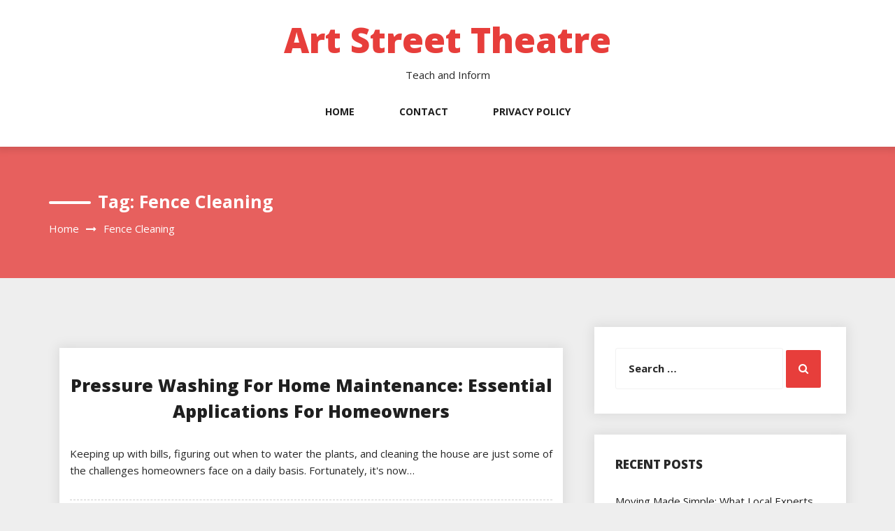

--- FILE ---
content_type: text/html; charset=UTF-8
request_url: https://www.artstreettheatre.org/tag/fence-cleaning/
body_size: 9421
content:
<!DOCTYPE html>
<html lang="en-US" class="no-js no-svg">
<head>
    <meta charset="UTF-8">
    <meta name="viewport" content="width=device-width, initial-scale=1">
    <link rel="profile" href="https://gmpg.org/xfn/11">
    <script>(function(html){html.className = html.className.replace(/\bno-js\b/,'js')})(document.documentElement);</script>
<meta name='robots' content='noindex, follow' />

	<!-- This site is optimized with the Yoast SEO plugin v20.12 - https://yoast.com/wordpress/plugins/seo/ -->
	<title>Fence Cleaning Archives - Art Street Theatre</title>
	<meta property="og:locale" content="en_US" />
	<meta property="og:type" content="article" />
	<meta property="og:title" content="Fence Cleaning Archives - Art Street Theatre" />
	<meta property="og:url" content="https://www.artstreettheatre.org/tag/fence-cleaning/" />
	<meta property="og:site_name" content="Art Street Theatre" />
	<meta name="twitter:card" content="summary_large_image" />
	<script type="application/ld+json" class="yoast-schema-graph">{"@context":"https://schema.org","@graph":[{"@type":"CollectionPage","@id":"https://www.artstreettheatre.org/tag/fence-cleaning/","url":"https://www.artstreettheatre.org/tag/fence-cleaning/","name":"Fence Cleaning Archives - Art Street Theatre","isPartOf":{"@id":"http://www.artstreettheatre.org/#website"},"breadcrumb":{"@id":"https://www.artstreettheatre.org/tag/fence-cleaning/#breadcrumb"},"inLanguage":"en-US"},{"@type":"BreadcrumbList","@id":"https://www.artstreettheatre.org/tag/fence-cleaning/#breadcrumb","itemListElement":[{"@type":"ListItem","position":1,"name":"Home","item":"http://www.artstreettheatre.org/"},{"@type":"ListItem","position":2,"name":"Fence Cleaning"}]},{"@type":"WebSite","@id":"http://www.artstreettheatre.org/#website","url":"http://www.artstreettheatre.org/","name":"Art Street Theatre","description":"Teach and Inform","potentialAction":[{"@type":"SearchAction","target":{"@type":"EntryPoint","urlTemplate":"http://www.artstreettheatre.org/?s={search_term_string}"},"query-input":"required name=search_term_string"}],"inLanguage":"en-US"}]}</script>
	<!-- / Yoast SEO plugin. -->


<link rel='dns-prefetch' href='//fonts.googleapis.com' />
<link rel="alternate" type="application/rss+xml" title="Art Street Theatre &raquo; Feed" href="https://www.artstreettheatre.org/feed/" />
<link rel="alternate" type="application/rss+xml" title="Art Street Theatre &raquo; Fence Cleaning Tag Feed" href="https://www.artstreettheatre.org/tag/fence-cleaning/feed/" />
<script type="text/javascript">
window._wpemojiSettings = {"baseUrl":"https:\/\/s.w.org\/images\/core\/emoji\/14.0.0\/72x72\/","ext":".png","svgUrl":"https:\/\/s.w.org\/images\/core\/emoji\/14.0.0\/svg\/","svgExt":".svg","source":{"concatemoji":"https:\/\/www.artstreettheatre.org\/wp-includes\/js\/wp-emoji-release.min.js?ver=4a0474711a0fb72a11821644e00de952"}};
/*! This file is auto-generated */
!function(e,a,t){var n,r,o,i=a.createElement("canvas"),p=i.getContext&&i.getContext("2d");function s(e,t){p.clearRect(0,0,i.width,i.height),p.fillText(e,0,0);e=i.toDataURL();return p.clearRect(0,0,i.width,i.height),p.fillText(t,0,0),e===i.toDataURL()}function c(e){var t=a.createElement("script");t.src=e,t.defer=t.type="text/javascript",a.getElementsByTagName("head")[0].appendChild(t)}for(o=Array("flag","emoji"),t.supports={everything:!0,everythingExceptFlag:!0},r=0;r<o.length;r++)t.supports[o[r]]=function(e){if(p&&p.fillText)switch(p.textBaseline="top",p.font="600 32px Arial",e){case"flag":return s("\ud83c\udff3\ufe0f\u200d\u26a7\ufe0f","\ud83c\udff3\ufe0f\u200b\u26a7\ufe0f")?!1:!s("\ud83c\uddfa\ud83c\uddf3","\ud83c\uddfa\u200b\ud83c\uddf3")&&!s("\ud83c\udff4\udb40\udc67\udb40\udc62\udb40\udc65\udb40\udc6e\udb40\udc67\udb40\udc7f","\ud83c\udff4\u200b\udb40\udc67\u200b\udb40\udc62\u200b\udb40\udc65\u200b\udb40\udc6e\u200b\udb40\udc67\u200b\udb40\udc7f");case"emoji":return!s("\ud83e\udef1\ud83c\udffb\u200d\ud83e\udef2\ud83c\udfff","\ud83e\udef1\ud83c\udffb\u200b\ud83e\udef2\ud83c\udfff")}return!1}(o[r]),t.supports.everything=t.supports.everything&&t.supports[o[r]],"flag"!==o[r]&&(t.supports.everythingExceptFlag=t.supports.everythingExceptFlag&&t.supports[o[r]]);t.supports.everythingExceptFlag=t.supports.everythingExceptFlag&&!t.supports.flag,t.DOMReady=!1,t.readyCallback=function(){t.DOMReady=!0},t.supports.everything||(n=function(){t.readyCallback()},a.addEventListener?(a.addEventListener("DOMContentLoaded",n,!1),e.addEventListener("load",n,!1)):(e.attachEvent("onload",n),a.attachEvent("onreadystatechange",function(){"complete"===a.readyState&&t.readyCallback()})),(e=t.source||{}).concatemoji?c(e.concatemoji):e.wpemoji&&e.twemoji&&(c(e.twemoji),c(e.wpemoji)))}(window,document,window._wpemojiSettings);
</script>
<style type="text/css">
img.wp-smiley,
img.emoji {
	display: inline !important;
	border: none !important;
	box-shadow: none !important;
	height: 1em !important;
	width: 1em !important;
	margin: 0 0.07em !important;
	vertical-align: -0.1em !important;
	background: none !important;
	padding: 0 !important;
}
</style>
	<link rel='stylesheet' id='wp-block-library-css' href='https://www.artstreettheatre.org/wp-includes/css/dist/block-library/style.min.css?ver=4a0474711a0fb72a11821644e00de952' type='text/css' media='all' />
<link rel='stylesheet' id='classic-theme-styles-css' href='https://www.artstreettheatre.org/wp-includes/css/classic-themes.min.css?ver=4a0474711a0fb72a11821644e00de952' type='text/css' media='all' />
<style id='global-styles-inline-css' type='text/css'>
body{--wp--preset--color--black: #000000;--wp--preset--color--cyan-bluish-gray: #abb8c3;--wp--preset--color--white: #ffffff;--wp--preset--color--pale-pink: #f78da7;--wp--preset--color--vivid-red: #cf2e2e;--wp--preset--color--luminous-vivid-orange: #ff6900;--wp--preset--color--luminous-vivid-amber: #fcb900;--wp--preset--color--light-green-cyan: #7bdcb5;--wp--preset--color--vivid-green-cyan: #00d084;--wp--preset--color--pale-cyan-blue: #8ed1fc;--wp--preset--color--vivid-cyan-blue: #0693e3;--wp--preset--color--vivid-purple: #9b51e0;--wp--preset--gradient--vivid-cyan-blue-to-vivid-purple: linear-gradient(135deg,rgba(6,147,227,1) 0%,rgb(155,81,224) 100%);--wp--preset--gradient--light-green-cyan-to-vivid-green-cyan: linear-gradient(135deg,rgb(122,220,180) 0%,rgb(0,208,130) 100%);--wp--preset--gradient--luminous-vivid-amber-to-luminous-vivid-orange: linear-gradient(135deg,rgba(252,185,0,1) 0%,rgba(255,105,0,1) 100%);--wp--preset--gradient--luminous-vivid-orange-to-vivid-red: linear-gradient(135deg,rgba(255,105,0,1) 0%,rgb(207,46,46) 100%);--wp--preset--gradient--very-light-gray-to-cyan-bluish-gray: linear-gradient(135deg,rgb(238,238,238) 0%,rgb(169,184,195) 100%);--wp--preset--gradient--cool-to-warm-spectrum: linear-gradient(135deg,rgb(74,234,220) 0%,rgb(151,120,209) 20%,rgb(207,42,186) 40%,rgb(238,44,130) 60%,rgb(251,105,98) 80%,rgb(254,248,76) 100%);--wp--preset--gradient--blush-light-purple: linear-gradient(135deg,rgb(255,206,236) 0%,rgb(152,150,240) 100%);--wp--preset--gradient--blush-bordeaux: linear-gradient(135deg,rgb(254,205,165) 0%,rgb(254,45,45) 50%,rgb(107,0,62) 100%);--wp--preset--gradient--luminous-dusk: linear-gradient(135deg,rgb(255,203,112) 0%,rgb(199,81,192) 50%,rgb(65,88,208) 100%);--wp--preset--gradient--pale-ocean: linear-gradient(135deg,rgb(255,245,203) 0%,rgb(182,227,212) 50%,rgb(51,167,181) 100%);--wp--preset--gradient--electric-grass: linear-gradient(135deg,rgb(202,248,128) 0%,rgb(113,206,126) 100%);--wp--preset--gradient--midnight: linear-gradient(135deg,rgb(2,3,129) 0%,rgb(40,116,252) 100%);--wp--preset--duotone--dark-grayscale: url('#wp-duotone-dark-grayscale');--wp--preset--duotone--grayscale: url('#wp-duotone-grayscale');--wp--preset--duotone--purple-yellow: url('#wp-duotone-purple-yellow');--wp--preset--duotone--blue-red: url('#wp-duotone-blue-red');--wp--preset--duotone--midnight: url('#wp-duotone-midnight');--wp--preset--duotone--magenta-yellow: url('#wp-duotone-magenta-yellow');--wp--preset--duotone--purple-green: url('#wp-duotone-purple-green');--wp--preset--duotone--blue-orange: url('#wp-duotone-blue-orange');--wp--preset--font-size--small: 13px;--wp--preset--font-size--medium: 20px;--wp--preset--font-size--large: 36px;--wp--preset--font-size--x-large: 42px;--wp--preset--spacing--20: 0.44rem;--wp--preset--spacing--30: 0.67rem;--wp--preset--spacing--40: 1rem;--wp--preset--spacing--50: 1.5rem;--wp--preset--spacing--60: 2.25rem;--wp--preset--spacing--70: 3.38rem;--wp--preset--spacing--80: 5.06rem;--wp--preset--shadow--natural: 6px 6px 9px rgba(0, 0, 0, 0.2);--wp--preset--shadow--deep: 12px 12px 50px rgba(0, 0, 0, 0.4);--wp--preset--shadow--sharp: 6px 6px 0px rgba(0, 0, 0, 0.2);--wp--preset--shadow--outlined: 6px 6px 0px -3px rgba(255, 255, 255, 1), 6px 6px rgba(0, 0, 0, 1);--wp--preset--shadow--crisp: 6px 6px 0px rgba(0, 0, 0, 1);}:where(.is-layout-flex){gap: 0.5em;}body .is-layout-flow > .alignleft{float: left;margin-inline-start: 0;margin-inline-end: 2em;}body .is-layout-flow > .alignright{float: right;margin-inline-start: 2em;margin-inline-end: 0;}body .is-layout-flow > .aligncenter{margin-left: auto !important;margin-right: auto !important;}body .is-layout-constrained > .alignleft{float: left;margin-inline-start: 0;margin-inline-end: 2em;}body .is-layout-constrained > .alignright{float: right;margin-inline-start: 2em;margin-inline-end: 0;}body .is-layout-constrained > .aligncenter{margin-left: auto !important;margin-right: auto !important;}body .is-layout-constrained > :where(:not(.alignleft):not(.alignright):not(.alignfull)){max-width: var(--wp--style--global--content-size);margin-left: auto !important;margin-right: auto !important;}body .is-layout-constrained > .alignwide{max-width: var(--wp--style--global--wide-size);}body .is-layout-flex{display: flex;}body .is-layout-flex{flex-wrap: wrap;align-items: center;}body .is-layout-flex > *{margin: 0;}:where(.wp-block-columns.is-layout-flex){gap: 2em;}.has-black-color{color: var(--wp--preset--color--black) !important;}.has-cyan-bluish-gray-color{color: var(--wp--preset--color--cyan-bluish-gray) !important;}.has-white-color{color: var(--wp--preset--color--white) !important;}.has-pale-pink-color{color: var(--wp--preset--color--pale-pink) !important;}.has-vivid-red-color{color: var(--wp--preset--color--vivid-red) !important;}.has-luminous-vivid-orange-color{color: var(--wp--preset--color--luminous-vivid-orange) !important;}.has-luminous-vivid-amber-color{color: var(--wp--preset--color--luminous-vivid-amber) !important;}.has-light-green-cyan-color{color: var(--wp--preset--color--light-green-cyan) !important;}.has-vivid-green-cyan-color{color: var(--wp--preset--color--vivid-green-cyan) !important;}.has-pale-cyan-blue-color{color: var(--wp--preset--color--pale-cyan-blue) !important;}.has-vivid-cyan-blue-color{color: var(--wp--preset--color--vivid-cyan-blue) !important;}.has-vivid-purple-color{color: var(--wp--preset--color--vivid-purple) !important;}.has-black-background-color{background-color: var(--wp--preset--color--black) !important;}.has-cyan-bluish-gray-background-color{background-color: var(--wp--preset--color--cyan-bluish-gray) !important;}.has-white-background-color{background-color: var(--wp--preset--color--white) !important;}.has-pale-pink-background-color{background-color: var(--wp--preset--color--pale-pink) !important;}.has-vivid-red-background-color{background-color: var(--wp--preset--color--vivid-red) !important;}.has-luminous-vivid-orange-background-color{background-color: var(--wp--preset--color--luminous-vivid-orange) !important;}.has-luminous-vivid-amber-background-color{background-color: var(--wp--preset--color--luminous-vivid-amber) !important;}.has-light-green-cyan-background-color{background-color: var(--wp--preset--color--light-green-cyan) !important;}.has-vivid-green-cyan-background-color{background-color: var(--wp--preset--color--vivid-green-cyan) !important;}.has-pale-cyan-blue-background-color{background-color: var(--wp--preset--color--pale-cyan-blue) !important;}.has-vivid-cyan-blue-background-color{background-color: var(--wp--preset--color--vivid-cyan-blue) !important;}.has-vivid-purple-background-color{background-color: var(--wp--preset--color--vivid-purple) !important;}.has-black-border-color{border-color: var(--wp--preset--color--black) !important;}.has-cyan-bluish-gray-border-color{border-color: var(--wp--preset--color--cyan-bluish-gray) !important;}.has-white-border-color{border-color: var(--wp--preset--color--white) !important;}.has-pale-pink-border-color{border-color: var(--wp--preset--color--pale-pink) !important;}.has-vivid-red-border-color{border-color: var(--wp--preset--color--vivid-red) !important;}.has-luminous-vivid-orange-border-color{border-color: var(--wp--preset--color--luminous-vivid-orange) !important;}.has-luminous-vivid-amber-border-color{border-color: var(--wp--preset--color--luminous-vivid-amber) !important;}.has-light-green-cyan-border-color{border-color: var(--wp--preset--color--light-green-cyan) !important;}.has-vivid-green-cyan-border-color{border-color: var(--wp--preset--color--vivid-green-cyan) !important;}.has-pale-cyan-blue-border-color{border-color: var(--wp--preset--color--pale-cyan-blue) !important;}.has-vivid-cyan-blue-border-color{border-color: var(--wp--preset--color--vivid-cyan-blue) !important;}.has-vivid-purple-border-color{border-color: var(--wp--preset--color--vivid-purple) !important;}.has-vivid-cyan-blue-to-vivid-purple-gradient-background{background: var(--wp--preset--gradient--vivid-cyan-blue-to-vivid-purple) !important;}.has-light-green-cyan-to-vivid-green-cyan-gradient-background{background: var(--wp--preset--gradient--light-green-cyan-to-vivid-green-cyan) !important;}.has-luminous-vivid-amber-to-luminous-vivid-orange-gradient-background{background: var(--wp--preset--gradient--luminous-vivid-amber-to-luminous-vivid-orange) !important;}.has-luminous-vivid-orange-to-vivid-red-gradient-background{background: var(--wp--preset--gradient--luminous-vivid-orange-to-vivid-red) !important;}.has-very-light-gray-to-cyan-bluish-gray-gradient-background{background: var(--wp--preset--gradient--very-light-gray-to-cyan-bluish-gray) !important;}.has-cool-to-warm-spectrum-gradient-background{background: var(--wp--preset--gradient--cool-to-warm-spectrum) !important;}.has-blush-light-purple-gradient-background{background: var(--wp--preset--gradient--blush-light-purple) !important;}.has-blush-bordeaux-gradient-background{background: var(--wp--preset--gradient--blush-bordeaux) !important;}.has-luminous-dusk-gradient-background{background: var(--wp--preset--gradient--luminous-dusk) !important;}.has-pale-ocean-gradient-background{background: var(--wp--preset--gradient--pale-ocean) !important;}.has-electric-grass-gradient-background{background: var(--wp--preset--gradient--electric-grass) !important;}.has-midnight-gradient-background{background: var(--wp--preset--gradient--midnight) !important;}.has-small-font-size{font-size: var(--wp--preset--font-size--small) !important;}.has-medium-font-size{font-size: var(--wp--preset--font-size--medium) !important;}.has-large-font-size{font-size: var(--wp--preset--font-size--large) !important;}.has-x-large-font-size{font-size: var(--wp--preset--font-size--x-large) !important;}
.wp-block-navigation a:where(:not(.wp-element-button)){color: inherit;}
:where(.wp-block-columns.is-layout-flex){gap: 2em;}
.wp-block-pullquote{font-size: 1.5em;line-height: 1.6;}
</style>
<link rel='stylesheet' id='log-book-google-fonts-css' href='https://fonts.googleapis.com/css?family=Open+Sans:400,700,800' type='text/css' media='all' />
<link rel='stylesheet' id='bootstrap-css' href='https://www.artstreettheatre.org/wp-content/themes/log-book/assets/css/bootstrap.min.css?ver=4a0474711a0fb72a11821644e00de952' type='text/css' media='all' />
<link rel='stylesheet' id='font-awesome-css' href='https://www.artstreettheatre.org/wp-content/themes/log-book/assets/css/font-awesome.min.css?ver=4a0474711a0fb72a11821644e00de952' type='text/css' media='all' />
<link rel='stylesheet' id='log-book-color-css' href='https://www.artstreettheatre.org/wp-content/themes/log-book/assets/css/color.css?ver=4a0474711a0fb72a11821644e00de952' type='text/css' media='all' />
<link rel='stylesheet' id='log-book-typography-css' href='https://www.artstreettheatre.org/wp-content/themes/log-book/assets/css/typography.css?ver=4a0474711a0fb72a11821644e00de952' type='text/css' media='all' />
<link rel='stylesheet' id='svg-css' href='https://www.artstreettheatre.org/wp-content/themes/log-book/assets/css/svg.css?ver=4a0474711a0fb72a11821644e00de952' type='text/css' media='all' />
<link rel='stylesheet' id='log-book-css' href='https://www.artstreettheatre.org/wp-content/themes/log-book/style.css?ver=4a0474711a0fb72a11821644e00de952' type='text/css' media='all' />
<style id='log-book-inline-css' type='text/css'>

              .btn-colored, .menu-bar .sub-menu li a:hover, .tagline, .post-tag, .owl-nav .owl-prev, .owl-nav .owl-next, .owl-carousel.style2 .share-post, .owl-carousel.style3 .owl-dots .owl-dot.active, .owl-carousel.style3 .owl-dots .owl-dot:hover, .menu-bar.style-3, .menu-bar.style-4 .sub-menu, .owl-carousel.style4 .slide-content .indata .p-link, .img-caption, .blog-detail .post-meta, .menu-bar.style-5 .sub-menu, .blog-inner-gallery .slide .overlay-data .icon-magnifying-glass, .blog-tags ul li a:hover, .tm-post-nav .arrow, .btn-dark:hover, .tm-pagination ul li.active a, .tm-pagination ul li:hover a, #backTop, .dl-menuwrapper button, .tm-modal .modal-heading,span.current,.submit, button, input[type='button'], input[type='submit'],:root .has-vivid-red-background-color
            
            { 
                background-color: #E73E3B; 
                
            } 
             blockquote, a.btn-colored:focus
             { 
                border-color : #E73E3B; 
            } 
             a:hover, .tm-topbar.white .social-icons ul li a:hover, .widget.twitter-feeds .feeds-list li a, .widget.twitter-feeds .feeds-list li p span, .tm-blog-list.full .con .share-post .icon-share, .widget.recent-comments .comment-posts .comment-content a:hover, .tm-author-detail .full-detail a,
              h1.site-title a,.single-post .blog-detail p a,.current-menu-item a,.page-inner-wrap .entry-content p a
             { 
                color : #E73E3B; 
            }
            .tm-breadcrumb:before{ 
                background-color : #E73E3B; 
                opacity: 0.8;

            }
</style>
<link rel='stylesheet' id='owl-carousel-css' href='https://www.artstreettheatre.org/wp-content/themes/log-book/assets/css/owl.carousel.min.css?ver=4a0474711a0fb72a11821644e00de952' type='text/css' media='all' />
<link rel='stylesheet' id='owl-carousel-default-css' href='https://www.artstreettheatre.org/wp-content/themes/log-book/assets/css/owl.theme.default.min.css?ver=4a0474711a0fb72a11821644e00de952' type='text/css' media='all' />
<link rel='stylesheet' id='dlmenu-css' href='https://www.artstreettheatre.org/wp-content/themes/log-book/assets/css/dlmenu.css?ver=4a0474711a0fb72a11821644e00de952' type='text/css' media='all' />
<link rel='stylesheet' id='log-book-responsive-css' href='https://www.artstreettheatre.org/wp-content/themes/log-book/assets/css/responsive.css?ver=4a0474711a0fb72a11821644e00de952' type='text/css' media='all' />
<script type='text/javascript' src='https://www.artstreettheatre.org/wp-includes/js/jquery/jquery.min.js?ver=3.6.4' id='jquery-core-js'></script>
<script type='text/javascript' src='https://www.artstreettheatre.org/wp-includes/js/jquery/jquery-migrate.min.js?ver=3.4.0' id='jquery-migrate-js'></script>
<link rel="https://api.w.org/" href="https://www.artstreettheatre.org/wp-json/" /><link rel="alternate" type="application/json" href="https://www.artstreettheatre.org/wp-json/wp/v2/tags/215" /><link rel="EditURI" type="application/rsd+xml" title="RSD" href="https://www.artstreettheatre.org/xmlrpc.php?rsd" />
<link rel="wlwmanifest" type="application/wlwmanifest+xml" href="https://www.artstreettheatre.org/wp-includes/wlwmanifest.xml" />

</head>

<body class="archive tag tag-fence-cleaning tag-215 sb-sticky-sidebar hfeed has-sidebar page-two-column right-sidebar">
<svg xmlns="http://www.w3.org/2000/svg" viewBox="0 0 0 0" width="0" height="0" focusable="false" role="none" style="visibility: hidden; position: absolute; left: -9999px; overflow: hidden;" ><defs><filter id="wp-duotone-dark-grayscale"><feColorMatrix color-interpolation-filters="sRGB" type="matrix" values=" .299 .587 .114 0 0 .299 .587 .114 0 0 .299 .587 .114 0 0 .299 .587 .114 0 0 " /><feComponentTransfer color-interpolation-filters="sRGB" ><feFuncR type="table" tableValues="0 0.49803921568627" /><feFuncG type="table" tableValues="0 0.49803921568627" /><feFuncB type="table" tableValues="0 0.49803921568627" /><feFuncA type="table" tableValues="1 1" /></feComponentTransfer><feComposite in2="SourceGraphic" operator="in" /></filter></defs></svg><svg xmlns="http://www.w3.org/2000/svg" viewBox="0 0 0 0" width="0" height="0" focusable="false" role="none" style="visibility: hidden; position: absolute; left: -9999px; overflow: hidden;" ><defs><filter id="wp-duotone-grayscale"><feColorMatrix color-interpolation-filters="sRGB" type="matrix" values=" .299 .587 .114 0 0 .299 .587 .114 0 0 .299 .587 .114 0 0 .299 .587 .114 0 0 " /><feComponentTransfer color-interpolation-filters="sRGB" ><feFuncR type="table" tableValues="0 1" /><feFuncG type="table" tableValues="0 1" /><feFuncB type="table" tableValues="0 1" /><feFuncA type="table" tableValues="1 1" /></feComponentTransfer><feComposite in2="SourceGraphic" operator="in" /></filter></defs></svg><svg xmlns="http://www.w3.org/2000/svg" viewBox="0 0 0 0" width="0" height="0" focusable="false" role="none" style="visibility: hidden; position: absolute; left: -9999px; overflow: hidden;" ><defs><filter id="wp-duotone-purple-yellow"><feColorMatrix color-interpolation-filters="sRGB" type="matrix" values=" .299 .587 .114 0 0 .299 .587 .114 0 0 .299 .587 .114 0 0 .299 .587 .114 0 0 " /><feComponentTransfer color-interpolation-filters="sRGB" ><feFuncR type="table" tableValues="0.54901960784314 0.98823529411765" /><feFuncG type="table" tableValues="0 1" /><feFuncB type="table" tableValues="0.71764705882353 0.25490196078431" /><feFuncA type="table" tableValues="1 1" /></feComponentTransfer><feComposite in2="SourceGraphic" operator="in" /></filter></defs></svg><svg xmlns="http://www.w3.org/2000/svg" viewBox="0 0 0 0" width="0" height="0" focusable="false" role="none" style="visibility: hidden; position: absolute; left: -9999px; overflow: hidden;" ><defs><filter id="wp-duotone-blue-red"><feColorMatrix color-interpolation-filters="sRGB" type="matrix" values=" .299 .587 .114 0 0 .299 .587 .114 0 0 .299 .587 .114 0 0 .299 .587 .114 0 0 " /><feComponentTransfer color-interpolation-filters="sRGB" ><feFuncR type="table" tableValues="0 1" /><feFuncG type="table" tableValues="0 0.27843137254902" /><feFuncB type="table" tableValues="0.5921568627451 0.27843137254902" /><feFuncA type="table" tableValues="1 1" /></feComponentTransfer><feComposite in2="SourceGraphic" operator="in" /></filter></defs></svg><svg xmlns="http://www.w3.org/2000/svg" viewBox="0 0 0 0" width="0" height="0" focusable="false" role="none" style="visibility: hidden; position: absolute; left: -9999px; overflow: hidden;" ><defs><filter id="wp-duotone-midnight"><feColorMatrix color-interpolation-filters="sRGB" type="matrix" values=" .299 .587 .114 0 0 .299 .587 .114 0 0 .299 .587 .114 0 0 .299 .587 .114 0 0 " /><feComponentTransfer color-interpolation-filters="sRGB" ><feFuncR type="table" tableValues="0 0" /><feFuncG type="table" tableValues="0 0.64705882352941" /><feFuncB type="table" tableValues="0 1" /><feFuncA type="table" tableValues="1 1" /></feComponentTransfer><feComposite in2="SourceGraphic" operator="in" /></filter></defs></svg><svg xmlns="http://www.w3.org/2000/svg" viewBox="0 0 0 0" width="0" height="0" focusable="false" role="none" style="visibility: hidden; position: absolute; left: -9999px; overflow: hidden;" ><defs><filter id="wp-duotone-magenta-yellow"><feColorMatrix color-interpolation-filters="sRGB" type="matrix" values=" .299 .587 .114 0 0 .299 .587 .114 0 0 .299 .587 .114 0 0 .299 .587 .114 0 0 " /><feComponentTransfer color-interpolation-filters="sRGB" ><feFuncR type="table" tableValues="0.78039215686275 1" /><feFuncG type="table" tableValues="0 0.94901960784314" /><feFuncB type="table" tableValues="0.35294117647059 0.47058823529412" /><feFuncA type="table" tableValues="1 1" /></feComponentTransfer><feComposite in2="SourceGraphic" operator="in" /></filter></defs></svg><svg xmlns="http://www.w3.org/2000/svg" viewBox="0 0 0 0" width="0" height="0" focusable="false" role="none" style="visibility: hidden; position: absolute; left: -9999px; overflow: hidden;" ><defs><filter id="wp-duotone-purple-green"><feColorMatrix color-interpolation-filters="sRGB" type="matrix" values=" .299 .587 .114 0 0 .299 .587 .114 0 0 .299 .587 .114 0 0 .299 .587 .114 0 0 " /><feComponentTransfer color-interpolation-filters="sRGB" ><feFuncR type="table" tableValues="0.65098039215686 0.40392156862745" /><feFuncG type="table" tableValues="0 1" /><feFuncB type="table" tableValues="0.44705882352941 0.4" /><feFuncA type="table" tableValues="1 1" /></feComponentTransfer><feComposite in2="SourceGraphic" operator="in" /></filter></defs></svg><svg xmlns="http://www.w3.org/2000/svg" viewBox="0 0 0 0" width="0" height="0" focusable="false" role="none" style="visibility: hidden; position: absolute; left: -9999px; overflow: hidden;" ><defs><filter id="wp-duotone-blue-orange"><feColorMatrix color-interpolation-filters="sRGB" type="matrix" values=" .299 .587 .114 0 0 .299 .587 .114 0 0 .299 .587 .114 0 0 .299 .587 .114 0 0 " /><feComponentTransfer color-interpolation-filters="sRGB" ><feFuncR type="table" tableValues="0.098039215686275 1" /><feFuncG type="table" tableValues="0 0.66274509803922" /><feFuncB type="table" tableValues="0.84705882352941 0.41960784313725" /><feFuncA type="table" tableValues="1 1" /></feComponentTransfer><feComposite in2="SourceGraphic" operator="in" /></filter></defs></svg>
 <a class="skip-link screen-reader-text"
       href="#content">Skip to content</a>
	
    <!-- Menu Bar -->
    <div class="menu-bar default">
        <div class="container">

            <div class="logo-top">
               <div class="site-branding">

		<div class="site-branding-text">
		<h1 class="site-title"><a href="https://www.artstreettheatre.org/" rel="home">Art Street Theatre</a></h1>
		<p class="site-description">Teach and Inform</p>
	</div>
   </div><!-- .site-branding -->
</a>
            </div>

                        <div class="menu-links">
                 <div class="menu-menu-1-container"><ul id="primary-menu" class="main-menu"><li id="menu-item-31" class="menu-item menu-item-type-custom menu-item-object-custom menu-item-home menu-item-31"><a href="https://www.artstreettheatre.org/">Home</a></li>
<li id="menu-item-32" class="menu-item menu-item-type-post_type menu-item-object-page menu-item-32"><a href="https://www.artstreettheatre.org/contact/">Contact</a></li>
<li id="menu-item-33" class="menu-item menu-item-type-post_type menu-item-object-page menu-item-33"><a href="https://www.artstreettheatre.org/privacy-policy/">Privacy Policy</a></li>
</ul></div>            </div>
                      
        </div>
    </div>
    <!-- /Menu Bar -->


    <!-- Mobile Menu -->
  
    <div  id="dl-menu" class="dl-menuwrapper">
        <button  class="dl-trigger">Open Menu</button>
         <ul id="primary-menu" class="dl-menu"><li class="menu-item menu-item-type-custom menu-item-object-custom menu-item-home menu-item-31"><a href="https://www.artstreettheatre.org/">Home</a></li>
<li class="menu-item menu-item-type-post_type menu-item-object-page menu-item-32"><a href="https://www.artstreettheatre.org/contact/">Contact</a></li>
<li class="menu-item menu-item-type-post_type menu-item-object-page menu-item-33"><a href="https://www.artstreettheatre.org/privacy-policy/">Privacy Policy</a></li>
</ul>      
    </div><!-- /dl-menuwrapper -->
    <!-- /Mobile Menu -->
     	<!-- Breadcrumb Header -->
    <div class="tm-breadcrumb" >
        <div class="container">
            <h1 class="title">Tag: <span>Fence Cleaning</span></h1>
            <nav role="navigation" aria-label="Breadcrumbs" class="breadcrumb-trail breadcrumbs" itemprop="breadcrumb"><h2 class="trail-browse">Browse:</h2><ul class="trail-items" itemscope itemtype="http://schema.org/BreadcrumbList"><meta name="numberOfItems" content="2" /><meta name="itemListOrder" content="Ascending" /><li itemprop="itemListElement" itemscope itemtype="http://schema.org/ListItem" class="trail-item trail-begin"><a href="https://www.artstreettheatre.org/" rel="home" itemprop="item"><span itemprop="name">Home</span></a><meta itemprop="position" content="1" /></li><li itemprop="itemListElement" itemscope itemtype="http://schema.org/ListItem" class="trail-item trail-end"><span itemprop="item"><span itemprop="name">Fence Cleaning</span></span><meta itemprop="position" content="2" /></li></ul></nav>        <!-- /Breadcrumb Header -->
	        </div>
    </div>
    <!-- /Breadcrumb Header -->

<div class="container">
    <!-- Main Content Area -->
    <section class="section-wrap">
        <div class="row">
            <div class="col-sm-12">
                <!-- Blog Grid Posts -->
                <div class="tm-blog-grid">
                    <div class="row">

                        <div class="col-md-8 left-block"  >
            		    
                           
<article id="post-184" class="col-lg-12 masonry post post-184 type-post status-publish format-standard hentry category-cleaning-home-maintenance tag-commercial-pressure-washing tag-concrete-cleaning tag-deck-cleaning tag-fence-cleaning tag-gutter-cleaning tag-power-washing tag-pressure-washing tag-residential-pressure-washing tag-roof-cleaning tag-window-cleaning">

    <div class="blog-post">
       
        <div class="post-content">
            <h3 class="post-title no-image"><a href="https://www.artstreettheatre.org/pressure-washing-for-home-maintenance-essential-applications-for-homeowners/">Pressure Washing For Home Maintenance: Essential Applications For Homeowners</a></h3>
            <p class="post-description">
              Keeping up with bills, figuring out when to water the plants, and cleaning the house are just some of the challenges homeowners face on a daily basis. Fortunately, it's now&hellip;            </p>
            <div class="blog-post-meta">
                <ul>
                    <li class="byline list-inline-item"><span class="author vcard"><i class="fa fa-user-o" aria-hidden="true" ></i> <a class="url fn n" href=" https://www.artstreettheatre.org/author/admin/">admin</a></span></li><li class="posted-on list-inline-item"><i class="fa fa-calendar-o" aria-hidden="true"></i><span class="screen-reader-text">Posted on</span> <a href="https://www.artstreettheatre.org/2023/05/07/" rel="bookmark"><time class="entry-date published updated" datetime="2023-05-07T23:01:05+00:00">May 7, 2023</time></a></li>
                    <li <i class="fa fa-folder-o " aria-hidden="true" ></i><a href="https://www.artstreettheatre.org/category/cleaning-home-maintenance/ "> Cleaning &amp; Home Maintenance</a></li>

                                 
                        <li class="meta-comment list-inline-item">
                              
                            <i class="fa fa-comment-o" aria-hidden="true"></i>
                            <a href="https://www.artstreettheatre.org/pressure-washing-for-home-maintenance-essential-applications-for-homeowners/#respond">No Comments</a>
                        </li>
                                       
                </ul>
            </div>
                        <a href="https://www.artstreettheatre.org/pressure-washing-for-home-maintenance-essential-applications-for-homeowners/" class="btn btn-colored">Continue Reading</a>
                </div>
    </div>
   
</article><!-- #post-## -->

                            <div class="tm-pagination">
                                                           </div>
                            
                		</div>
        				
                          
        	            
        			
        			   <div class="col-md-4">    
                            
                            <div class="tm-sidebar">
                                
                                 <aside id="secondary" class="widget-area" role="complementary" aria-label="Blog Sidebar">
	<div id="search-2" class="widget widget_search categories">
<form role="search" method="get" class="search-form" action="https://www.artstreettheatre.org/">
	<label for="search-form-697a94374779a">
		<span class="screen-reader-text">Search for:</span>
        <input type="search" id="search-form-697a94374779a" class="search-field" placeholder="Search &hellip;" value="" name="s" />
	</label>
	<button type="submit" class="search-submit">
    	<span class="screen-reader-text">
			Search        </span>
        <i class="fa fa-search" aria-hidden="true"></i>
    </button>
</form>
</div>
		<div id="recent-posts-2" class="widget widget_recent_entries categories">
		<h4 class="widget-title widget-heading">Recent Posts</h4>
		<ul>
											<li>
					<a href="https://www.artstreettheatre.org/moving-made-simple-what-local-experts-can-do-for-you/">Moving Made Simple: What Local Experts Can Do for You</a>
									</li>
											<li>
					<a href="https://www.artstreettheatre.org/sell-on-the-move-why-vehicle-wraps-are-perfect-for-product-promotion/">Sell on the Move: Why Vehicle Wraps Are Perfect for Product Promotion</a>
									</li>
											<li>
					<a href="https://www.artstreettheatre.org/turning-training-into-opportunity-the-role-of-career-services-in-trade-schools/">Turning Training into Opportunity: The Role of Career Services in Trade Schools</a>
									</li>
											<li>
					<a href="https://www.artstreettheatre.org/transform-your-home-with-personalized-window-treatments/">Transform Your Home with Personalized Window Treatments</a>
									</li>
											<li>
					<a href="https://www.artstreettheatre.org/how-hvac-training-programs-open-doors-to-in-demand-jobs/">How HVAC Training Programs Open Doors to In-Demand Jobs</a>
									</li>
					</ul>

		</div><div id="archives-2" class="widget widget_archive categories"><h4 class="widget-title widget-heading">Archives</h4>
			<ul>
					<li><a href='https://www.artstreettheatre.org/2025/11/'>November 2025</a></li>
	<li><a href='https://www.artstreettheatre.org/2025/10/'>October 2025</a></li>
	<li><a href='https://www.artstreettheatre.org/2025/09/'>September 2025</a></li>
	<li><a href='https://www.artstreettheatre.org/2025/08/'>August 2025</a></li>
	<li><a href='https://www.artstreettheatre.org/2025/06/'>June 2025</a></li>
	<li><a href='https://www.artstreettheatre.org/2025/05/'>May 2025</a></li>
	<li><a href='https://www.artstreettheatre.org/2025/04/'>April 2025</a></li>
	<li><a href='https://www.artstreettheatre.org/2025/03/'>March 2025</a></li>
	<li><a href='https://www.artstreettheatre.org/2025/02/'>February 2025</a></li>
	<li><a href='https://www.artstreettheatre.org/2024/12/'>December 2024</a></li>
	<li><a href='https://www.artstreettheatre.org/2024/11/'>November 2024</a></li>
	<li><a href='https://www.artstreettheatre.org/2024/10/'>October 2024</a></li>
	<li><a href='https://www.artstreettheatre.org/2024/09/'>September 2024</a></li>
	<li><a href='https://www.artstreettheatre.org/2024/08/'>August 2024</a></li>
	<li><a href='https://www.artstreettheatre.org/2024/07/'>July 2024</a></li>
	<li><a href='https://www.artstreettheatre.org/2024/06/'>June 2024</a></li>
	<li><a href='https://www.artstreettheatre.org/2024/05/'>May 2024</a></li>
	<li><a href='https://www.artstreettheatre.org/2024/04/'>April 2024</a></li>
	<li><a href='https://www.artstreettheatre.org/2024/03/'>March 2024</a></li>
	<li><a href='https://www.artstreettheatre.org/2024/02/'>February 2024</a></li>
	<li><a href='https://www.artstreettheatre.org/2024/01/'>January 2024</a></li>
	<li><a href='https://www.artstreettheatre.org/2023/12/'>December 2023</a></li>
	<li><a href='https://www.artstreettheatre.org/2023/11/'>November 2023</a></li>
	<li><a href='https://www.artstreettheatre.org/2023/10/'>October 2023</a></li>
	<li><a href='https://www.artstreettheatre.org/2023/09/'>September 2023</a></li>
	<li><a href='https://www.artstreettheatre.org/2023/08/'>August 2023</a></li>
	<li><a href='https://www.artstreettheatre.org/2023/07/'>July 2023</a></li>
	<li><a href='https://www.artstreettheatre.org/2023/05/'>May 2023</a></li>
	<li><a href='https://www.artstreettheatre.org/2023/03/'>March 2023</a></li>
	<li><a href='https://www.artstreettheatre.org/2023/01/'>January 2023</a></li>
	<li><a href='https://www.artstreettheatre.org/2022/12/'>December 2022</a></li>
	<li><a href='https://www.artstreettheatre.org/2022/11/'>November 2022</a></li>
	<li><a href='https://www.artstreettheatre.org/2022/10/'>October 2022</a></li>
	<li><a href='https://www.artstreettheatre.org/2022/08/'>August 2022</a></li>
	<li><a href='https://www.artstreettheatre.org/2022/06/'>June 2022</a></li>
	<li><a href='https://www.artstreettheatre.org/2022/03/'>March 2022</a></li>
	<li><a href='https://www.artstreettheatre.org/2022/01/'>January 2022</a></li>
	<li><a href='https://www.artstreettheatre.org/2021/11/'>November 2021</a></li>
	<li><a href='https://www.artstreettheatre.org/2021/10/'>October 2021</a></li>
	<li><a href='https://www.artstreettheatre.org/2021/09/'>September 2021</a></li>
	<li><a href='https://www.artstreettheatre.org/2021/06/'>June 2021</a></li>
	<li><a href='https://www.artstreettheatre.org/2021/05/'>May 2021</a></li>
	<li><a href='https://www.artstreettheatre.org/2021/01/'>January 2021</a></li>
	<li><a href='https://www.artstreettheatre.org/2020/11/'>November 2020</a></li>
	<li><a href='https://www.artstreettheatre.org/2020/09/'>September 2020</a></li>
	<li><a href='https://www.artstreettheatre.org/2020/08/'>August 2020</a></li>
	<li><a href='https://www.artstreettheatre.org/2020/06/'>June 2020</a></li>
	<li><a href='https://www.artstreettheatre.org/2020/05/'>May 2020</a></li>
	<li><a href='https://www.artstreettheatre.org/2020/04/'>April 2020</a></li>
	<li><a href='https://www.artstreettheatre.org/2020/03/'>March 2020</a></li>
	<li><a href='https://www.artstreettheatre.org/2020/01/'>January 2020</a></li>
	<li><a href='https://www.artstreettheatre.org/2019/05/'>May 2019</a></li>
	<li><a href='https://www.artstreettheatre.org/2018/10/'>October 2018</a></li>
	<li><a href='https://www.artstreettheatre.org/2016/07/'>July 2016</a></li>
			</ul>

			</div><div id="categories-2" class="widget widget_categories categories"><h4 class="widget-title widget-heading">Categories</h4>
			<ul>
					<li class="cat-item cat-item-7"><a href="https://www.artstreettheatre.org/category/animal-management/">Animal Management</a>
</li>
	<li class="cat-item cat-item-119"><a href="https://www.artstreettheatre.org/category/auto-boat-detailing/">Auto &amp; Boat Detailing</a>
</li>
	<li class="cat-item cat-item-283"><a href="https://www.artstreettheatre.org/category/business-marketing/">Business/Marketing</a>
</li>
	<li class="cat-item cat-item-212"><a href="https://www.artstreettheatre.org/category/cleaning-home-maintenance/">Cleaning &amp; Home Maintenance</a>
</li>
	<li class="cat-item cat-item-106"><a href="https://www.artstreettheatre.org/category/construction-renovation/">Construction &amp; Renovation</a>
</li>
	<li class="cat-item cat-item-61"><a href="https://www.artstreettheatre.org/category/credit-management/">Credit Management</a>
</li>
	<li class="cat-item cat-item-104"><a href="https://www.artstreettheatre.org/category/debt-relief/">Debt Relief</a>
</li>
	<li class="cat-item cat-item-259"><a href="https://www.artstreettheatre.org/category/dock-repair/">Dock Repair</a>
</li>
	<li class="cat-item cat-item-260"><a href="https://www.artstreettheatre.org/category/dock-repair-construction/">Dock Repair &amp; Construction</a>
</li>
	<li class="cat-item cat-item-464"><a href="https://www.artstreettheatre.org/category/education/">Education</a>
</li>
	<li class="cat-item cat-item-422"><a href="https://www.artstreettheatre.org/category/famiy-law/">Fami;y Law</a>
</li>
	<li class="cat-item cat-item-423"><a href="https://www.artstreettheatre.org/category/family-law/">Family Law</a>
</li>
	<li class="cat-item cat-item-60"><a href="https://www.artstreettheatre.org/category/financial-management/">Financial Management</a>
</li>
	<li class="cat-item cat-item-394"><a href="https://www.artstreettheatre.org/category/flooring-carpet/">Flooring &amp; Carpet</a>
</li>
	<li class="cat-item cat-item-356"><a href="https://www.artstreettheatre.org/category/gold-investing/">Gold Investing</a>
</li>
	<li class="cat-item cat-item-161"><a href="https://www.artstreettheatre.org/category/graphic-design-printing/">Graphic Design &amp; Printing</a>
</li>
	<li class="cat-item cat-item-193"><a href="https://www.artstreettheatre.org/category/health/">Health</a>
</li>
	<li class="cat-item cat-item-139"><a href="https://www.artstreettheatre.org/category/health-and-relationship/">Health and Relationship</a>
</li>
	<li class="cat-item cat-item-153"><a href="https://www.artstreettheatre.org/category/home-lifestyle/">Home &amp; Lifestyle</a>
</li>
	<li class="cat-item cat-item-26"><a href="https://www.artstreettheatre.org/category/home-and-health/">Home and Health</a>
</li>
	<li class="cat-item cat-item-367"><a href="https://www.artstreettheatre.org/category/investing/">Investing</a>
</li>
	<li class="cat-item cat-item-334"><a href="https://www.artstreettheatre.org/category/landscaping/">Landscaping</a>
</li>
	<li class="cat-item cat-item-128"><a href="https://www.artstreettheatre.org/category/lighting-design/">Lighting Design</a>
</li>
	<li class="cat-item cat-item-40"><a href="https://www.artstreettheatre.org/category/loan/">Loan</a>
</li>
	<li class="cat-item cat-item-48"><a href="https://www.artstreettheatre.org/category/marketing/">Marketing</a>
</li>
	<li class="cat-item cat-item-486"><a href="https://www.artstreettheatre.org/category/moving-services/">Moving Services</a>
</li>
	<li class="cat-item cat-item-81"><a href="https://www.artstreettheatre.org/category/personal-development/">Personal Development</a>
</li>
	<li class="cat-item cat-item-2"><a href="https://www.artstreettheatre.org/category/photography/">Photography</a>
</li>
	<li class="cat-item cat-item-320"><a href="https://www.artstreettheatre.org/category/printing-embroidery/">Printing &amp; Embroidery</a>
</li>
	<li class="cat-item cat-item-12"><a href="https://www.artstreettheatre.org/category/shopping/">Shopping</a>
</li>
	<li class="cat-item cat-item-232"><a href="https://www.artstreettheatre.org/category/signs-graphics/">Signs &amp; Graphics</a>
</li>
	<li class="cat-item cat-item-465"><a href="https://www.artstreettheatre.org/category/smart-home-integration/">Smart Home Integration</a>
</li>
	<li class="cat-item cat-item-438"><a href="https://www.artstreettheatre.org/category/solar-power-solutions/">Solar Power Solutions</a>
</li>
	<li class="cat-item cat-item-96"><a href="https://www.artstreettheatre.org/category/tax-law-services/">Tax Law Services</a>
</li>
	<li class="cat-item cat-item-323"><a href="https://www.artstreettheatre.org/category/tutoring/">Tutoring</a>
</li>
	<li class="cat-item cat-item-1"><a href="https://www.artstreettheatre.org/category/uncategorized/">Uncategorized</a>
</li>
	<li class="cat-item cat-item-39"><a href="https://www.artstreettheatre.org/category/va-and-military-home-loan/">VA and Military Home loan</a>
</li>
			</ul>

			</div><div id="meta-2" class="widget widget_meta categories"><h4 class="widget-title widget-heading">Meta</h4>
		<ul>
						<li><a rel="nofollow" href="https://www.artstreettheatre.org/dwdadmin/">Log in</a></li>
			<li><a href="https://www.artstreettheatre.org/feed/">Entries feed</a></li>
			<li><a href="https://www.artstreettheatre.org/comments/feed/">Comments feed</a></li>

			<li><a href="https://wordpress.org/">WordPress.org</a></li>
		</ul>

		</div></aside><!-- #secondary -->

                            </div> 
                            
                        </div>
                	
                         
                    </div><!-- .row -->
            	</div>
            </div>
        </div>  
    </section>    
</div>      

<!--================================
        START FOOTER AREA
    =================================-->
  <!-- Footer -->
	<section class="section-wrap">
		<footer class="footer basic">
    	
    	   
<!-- Bottom Bar -->
<div class="tm-bottom-bar">
	<div class="container">
		<div class="copyright">

				    
	           Copyright &copy; All rights reserved.	    
	        
	            <a href="https://www.wordpress.org/">   Proudly powered by WordPress  							    </a>
								<span class="sep"> |  </span>

				 Theme: Log Book by <a href="https://www.thememiles.com/" target="_blank">ThemeMiles</a>.
		</div>
		<div class="bottom-nav">
			
           		</div>
	</div>
</div><!-- /Bottom Bar -->
        </footer>
    </section>
	
<!--================================
    END FOOTER AREA
    =================================-->

<script type='text/javascript' src='https://www.artstreettheatre.org/wp-content/themes/log-book/assets/js/bootstrap.min.js?ver=1.0' id='bootstrap-js'></script>
<script type='text/javascript' src='https://www.artstreettheatre.org/wp-content/themes/log-book/assets/js/owl.carousel.min.js?ver=1.0' id='owl-carousel-js'></script>
<script type='text/javascript' src='https://www.artstreettheatre.org/wp-content/themes/log-book/assets/js/modernizr.custom.js?ver=1.0' id='modernizr-js'></script>
<script type='text/javascript' src='https://www.artstreettheatre.org/wp-content/themes/log-book/assets/js/jquery.dlmenu.js?ver=1.0' id='jquery-dlmenu-js'></script>
<script type='text/javascript' src='https://www.artstreettheatre.org/wp-content/themes/log-book/assets/js/sticky-sidebar.js?ver=1769641015' id='log-book-sticky-sidebar-js'></script>
<script type='text/javascript' src='https://www.artstreettheatre.org/wp-content/themes/log-book/assets/js/theia-sticky-sidebar.js?ver=1769641015' id='theia-sticky-sidebar-js'></script>
<script type='text/javascript' src='https://www.artstreettheatre.org/wp-content/themes/log-book/assets/js/custom.js?ver=1.0' id='log-book-custom-js'></script>

<script defer src="https://static.cloudflareinsights.com/beacon.min.js/vcd15cbe7772f49c399c6a5babf22c1241717689176015" integrity="sha512-ZpsOmlRQV6y907TI0dKBHq9Md29nnaEIPlkf84rnaERnq6zvWvPUqr2ft8M1aS28oN72PdrCzSjY4U6VaAw1EQ==" data-cf-beacon='{"version":"2024.11.0","token":"e13fd90097df44da943112c7c710788d","r":1,"server_timing":{"name":{"cfCacheStatus":true,"cfEdge":true,"cfExtPri":true,"cfL4":true,"cfOrigin":true,"cfSpeedBrain":true},"location_startswith":null}}' crossorigin="anonymous"></script>
</body>

</html>
